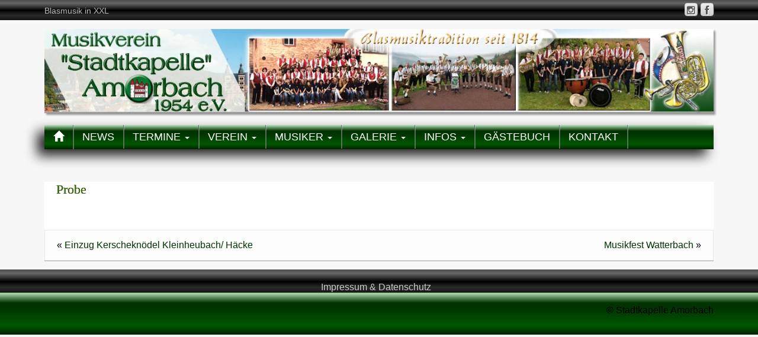

--- FILE ---
content_type: text/html; charset=UTF-8
request_url: https://stadtkapelle-amorbach.de/events/termin/probe/
body_size: 15944
content:
<!DOCTYPE html>
<!--[if lt IE 7]>
<html class="ie ie6 lte9 lte8 lte7" lang="de">
<![endif]-->
<!--[if IE 7]>
<html class="ie ie7 lte9 lte8 lte7" lang="de">
<![endif]-->
<!--[if IE 8]>
<html class="ie ie8 lte9 lte8" lang="de">
<![endif]-->
<!--[if IE 9]>
<html class="ie ie9" lang="de"> 
<![endif]-->
<!--[if gt IE 9]>  <html lang="de"> <![endif]-->
<!--[if !IE]>
<html lang="de">
<![endif]-->
<head>
	<meta charset="UTF-8" />
	<meta name="viewport" content="width=device-width" />
	
	<title>Stadtkapelle Amorbach | Probe</title>
	
	<link rel="profile" href="http://gmpg.org/xfn/11" />
	<link rel="pingback" href="https://stadtkapelle-amorbach.de/xmlrpc.php" />
	
	<!-- IE6-8 support of HTML5 elements -->
	<!--[if lt IE 9]>
		<script src="https://stadtkapelle-amorbach.de/wp-content/themes/ifeaturepro5-xBjNra/inc/js/html5.js" type="text/javascript"></script>
	<![endif]-->
	
	<meta name='robots' content='max-image-preview:large' />
<!-- Speed of this site is optimised by WP Performance Score Booster plugin v2.2.3 - https://dipakgajjar.com/wp-performance-score-booster/ -->
<link rel="alternate" type="application/rss+xml" title="Stadtkapelle Amorbach &raquo; Feed" href="https://stadtkapelle-amorbach.de/feed/" />
<link rel="alternate" type="application/rss+xml" title="Stadtkapelle Amorbach &raquo; Kommentar-Feed" href="https://stadtkapelle-amorbach.de/comments/feed/" />
			<link rel="shortcut icon" href="https://stadtkapelle-amorbach.de/wp-content/uploads/2020/12/staka.png" type="image/x-icon"/>
					<link rel="apple-touch-icon" href="https://stadtkapelle-amorbach.de/wp-content/uploads/2020/12/staka.png"/>
		<script type="text/javascript">
/* <![CDATA[ */
window._wpemojiSettings = {"baseUrl":"https:\/\/s.w.org\/images\/core\/emoji\/15.0.3\/72x72\/","ext":".png","svgUrl":"https:\/\/s.w.org\/images\/core\/emoji\/15.0.3\/svg\/","svgExt":".svg","source":{"concatemoji":"https:\/\/stadtkapelle-amorbach.de\/wp-includes\/js\/wp-emoji-release.min.js"}};
/*! This file is auto-generated */
!function(i,n){var o,s,e;function c(e){try{var t={supportTests:e,timestamp:(new Date).valueOf()};sessionStorage.setItem(o,JSON.stringify(t))}catch(e){}}function p(e,t,n){e.clearRect(0,0,e.canvas.width,e.canvas.height),e.fillText(t,0,0);var t=new Uint32Array(e.getImageData(0,0,e.canvas.width,e.canvas.height).data),r=(e.clearRect(0,0,e.canvas.width,e.canvas.height),e.fillText(n,0,0),new Uint32Array(e.getImageData(0,0,e.canvas.width,e.canvas.height).data));return t.every(function(e,t){return e===r[t]})}function u(e,t,n){switch(t){case"flag":return n(e,"\ud83c\udff3\ufe0f\u200d\u26a7\ufe0f","\ud83c\udff3\ufe0f\u200b\u26a7\ufe0f")?!1:!n(e,"\ud83c\uddfa\ud83c\uddf3","\ud83c\uddfa\u200b\ud83c\uddf3")&&!n(e,"\ud83c\udff4\udb40\udc67\udb40\udc62\udb40\udc65\udb40\udc6e\udb40\udc67\udb40\udc7f","\ud83c\udff4\u200b\udb40\udc67\u200b\udb40\udc62\u200b\udb40\udc65\u200b\udb40\udc6e\u200b\udb40\udc67\u200b\udb40\udc7f");case"emoji":return!n(e,"\ud83d\udc26\u200d\u2b1b","\ud83d\udc26\u200b\u2b1b")}return!1}function f(e,t,n){var r="undefined"!=typeof WorkerGlobalScope&&self instanceof WorkerGlobalScope?new OffscreenCanvas(300,150):i.createElement("canvas"),a=r.getContext("2d",{willReadFrequently:!0}),o=(a.textBaseline="top",a.font="600 32px Arial",{});return e.forEach(function(e){o[e]=t(a,e,n)}),o}function t(e){var t=i.createElement("script");t.src=e,t.defer=!0,i.head.appendChild(t)}"undefined"!=typeof Promise&&(o="wpEmojiSettingsSupports",s=["flag","emoji"],n.supports={everything:!0,everythingExceptFlag:!0},e=new Promise(function(e){i.addEventListener("DOMContentLoaded",e,{once:!0})}),new Promise(function(t){var n=function(){try{var e=JSON.parse(sessionStorage.getItem(o));if("object"==typeof e&&"number"==typeof e.timestamp&&(new Date).valueOf()<e.timestamp+604800&&"object"==typeof e.supportTests)return e.supportTests}catch(e){}return null}();if(!n){if("undefined"!=typeof Worker&&"undefined"!=typeof OffscreenCanvas&&"undefined"!=typeof URL&&URL.createObjectURL&&"undefined"!=typeof Blob)try{var e="postMessage("+f.toString()+"("+[JSON.stringify(s),u.toString(),p.toString()].join(",")+"));",r=new Blob([e],{type:"text/javascript"}),a=new Worker(URL.createObjectURL(r),{name:"wpTestEmojiSupports"});return void(a.onmessage=function(e){c(n=e.data),a.terminate(),t(n)})}catch(e){}c(n=f(s,u,p))}t(n)}).then(function(e){for(var t in e)n.supports[t]=e[t],n.supports.everything=n.supports.everything&&n.supports[t],"flag"!==t&&(n.supports.everythingExceptFlag=n.supports.everythingExceptFlag&&n.supports[t]);n.supports.everythingExceptFlag=n.supports.everythingExceptFlag&&!n.supports.flag,n.DOMReady=!1,n.readyCallback=function(){n.DOMReady=!0}}).then(function(){return e}).then(function(){var e;n.supports.everything||(n.readyCallback(),(e=n.source||{}).concatemoji?t(e.concatemoji):e.wpemoji&&e.twemoji&&(t(e.twemoji),t(e.wpemoji)))}))}((window,document),window._wpemojiSettings);
/* ]]> */
</script>
<style id='wp-emoji-styles-inline-css' type='text/css'>

	img.wp-smiley, img.emoji {
		display: inline !important;
		border: none !important;
		box-shadow: none !important;
		height: 1em !important;
		width: 1em !important;
		margin: 0 0.07em !important;
		vertical-align: -0.1em !important;
		background: none !important;
		padding: 0 !important;
	}
</style>
<link rel='stylesheet' id='wp-block-library-css' href='https://stadtkapelle-amorbach.de/wp-includes/css/dist/block-library/style.min.css' type='text/css' media='all' />
<link rel='stylesheet' id='html5-player-vimeo-style-css' href='https://stadtkapelle-amorbach.de/wp-content/plugins/html5-video-player/build/blocks/view.css' type='text/css' media='all' />
<style id='classic-theme-styles-inline-css' type='text/css'>
/*! This file is auto-generated */
.wp-block-button__link{color:#fff;background-color:#32373c;border-radius:9999px;box-shadow:none;text-decoration:none;padding:calc(.667em + 2px) calc(1.333em + 2px);font-size:1.125em}.wp-block-file__button{background:#32373c;color:#fff;text-decoration:none}
</style>
<style id='global-styles-inline-css' type='text/css'>
:root{--wp--preset--aspect-ratio--square: 1;--wp--preset--aspect-ratio--4-3: 4/3;--wp--preset--aspect-ratio--3-4: 3/4;--wp--preset--aspect-ratio--3-2: 3/2;--wp--preset--aspect-ratio--2-3: 2/3;--wp--preset--aspect-ratio--16-9: 16/9;--wp--preset--aspect-ratio--9-16: 9/16;--wp--preset--color--black: #000000;--wp--preset--color--cyan-bluish-gray: #abb8c3;--wp--preset--color--white: #ffffff;--wp--preset--color--pale-pink: #f78da7;--wp--preset--color--vivid-red: #cf2e2e;--wp--preset--color--luminous-vivid-orange: #ff6900;--wp--preset--color--luminous-vivid-amber: #fcb900;--wp--preset--color--light-green-cyan: #7bdcb5;--wp--preset--color--vivid-green-cyan: #00d084;--wp--preset--color--pale-cyan-blue: #8ed1fc;--wp--preset--color--vivid-cyan-blue: #0693e3;--wp--preset--color--vivid-purple: #9b51e0;--wp--preset--gradient--vivid-cyan-blue-to-vivid-purple: linear-gradient(135deg,rgba(6,147,227,1) 0%,rgb(155,81,224) 100%);--wp--preset--gradient--light-green-cyan-to-vivid-green-cyan: linear-gradient(135deg,rgb(122,220,180) 0%,rgb(0,208,130) 100%);--wp--preset--gradient--luminous-vivid-amber-to-luminous-vivid-orange: linear-gradient(135deg,rgba(252,185,0,1) 0%,rgba(255,105,0,1) 100%);--wp--preset--gradient--luminous-vivid-orange-to-vivid-red: linear-gradient(135deg,rgba(255,105,0,1) 0%,rgb(207,46,46) 100%);--wp--preset--gradient--very-light-gray-to-cyan-bluish-gray: linear-gradient(135deg,rgb(238,238,238) 0%,rgb(169,184,195) 100%);--wp--preset--gradient--cool-to-warm-spectrum: linear-gradient(135deg,rgb(74,234,220) 0%,rgb(151,120,209) 20%,rgb(207,42,186) 40%,rgb(238,44,130) 60%,rgb(251,105,98) 80%,rgb(254,248,76) 100%);--wp--preset--gradient--blush-light-purple: linear-gradient(135deg,rgb(255,206,236) 0%,rgb(152,150,240) 100%);--wp--preset--gradient--blush-bordeaux: linear-gradient(135deg,rgb(254,205,165) 0%,rgb(254,45,45) 50%,rgb(107,0,62) 100%);--wp--preset--gradient--luminous-dusk: linear-gradient(135deg,rgb(255,203,112) 0%,rgb(199,81,192) 50%,rgb(65,88,208) 100%);--wp--preset--gradient--pale-ocean: linear-gradient(135deg,rgb(255,245,203) 0%,rgb(182,227,212) 50%,rgb(51,167,181) 100%);--wp--preset--gradient--electric-grass: linear-gradient(135deg,rgb(202,248,128) 0%,rgb(113,206,126) 100%);--wp--preset--gradient--midnight: linear-gradient(135deg,rgb(2,3,129) 0%,rgb(40,116,252) 100%);--wp--preset--font-size--small: 13px;--wp--preset--font-size--medium: 20px;--wp--preset--font-size--large: 36px;--wp--preset--font-size--x-large: 42px;--wp--preset--spacing--20: 0.44rem;--wp--preset--spacing--30: 0.67rem;--wp--preset--spacing--40: 1rem;--wp--preset--spacing--50: 1.5rem;--wp--preset--spacing--60: 2.25rem;--wp--preset--spacing--70: 3.38rem;--wp--preset--spacing--80: 5.06rem;--wp--preset--shadow--natural: 6px 6px 9px rgba(0, 0, 0, 0.2);--wp--preset--shadow--deep: 12px 12px 50px rgba(0, 0, 0, 0.4);--wp--preset--shadow--sharp: 6px 6px 0px rgba(0, 0, 0, 0.2);--wp--preset--shadow--outlined: 6px 6px 0px -3px rgba(255, 255, 255, 1), 6px 6px rgba(0, 0, 0, 1);--wp--preset--shadow--crisp: 6px 6px 0px rgba(0, 0, 0, 1);}:where(.is-layout-flex){gap: 0.5em;}:where(.is-layout-grid){gap: 0.5em;}body .is-layout-flex{display: flex;}.is-layout-flex{flex-wrap: wrap;align-items: center;}.is-layout-flex > :is(*, div){margin: 0;}body .is-layout-grid{display: grid;}.is-layout-grid > :is(*, div){margin: 0;}:where(.wp-block-columns.is-layout-flex){gap: 2em;}:where(.wp-block-columns.is-layout-grid){gap: 2em;}:where(.wp-block-post-template.is-layout-flex){gap: 1.25em;}:where(.wp-block-post-template.is-layout-grid){gap: 1.25em;}.has-black-color{color: var(--wp--preset--color--black) !important;}.has-cyan-bluish-gray-color{color: var(--wp--preset--color--cyan-bluish-gray) !important;}.has-white-color{color: var(--wp--preset--color--white) !important;}.has-pale-pink-color{color: var(--wp--preset--color--pale-pink) !important;}.has-vivid-red-color{color: var(--wp--preset--color--vivid-red) !important;}.has-luminous-vivid-orange-color{color: var(--wp--preset--color--luminous-vivid-orange) !important;}.has-luminous-vivid-amber-color{color: var(--wp--preset--color--luminous-vivid-amber) !important;}.has-light-green-cyan-color{color: var(--wp--preset--color--light-green-cyan) !important;}.has-vivid-green-cyan-color{color: var(--wp--preset--color--vivid-green-cyan) !important;}.has-pale-cyan-blue-color{color: var(--wp--preset--color--pale-cyan-blue) !important;}.has-vivid-cyan-blue-color{color: var(--wp--preset--color--vivid-cyan-blue) !important;}.has-vivid-purple-color{color: var(--wp--preset--color--vivid-purple) !important;}.has-black-background-color{background-color: var(--wp--preset--color--black) !important;}.has-cyan-bluish-gray-background-color{background-color: var(--wp--preset--color--cyan-bluish-gray) !important;}.has-white-background-color{background-color: var(--wp--preset--color--white) !important;}.has-pale-pink-background-color{background-color: var(--wp--preset--color--pale-pink) !important;}.has-vivid-red-background-color{background-color: var(--wp--preset--color--vivid-red) !important;}.has-luminous-vivid-orange-background-color{background-color: var(--wp--preset--color--luminous-vivid-orange) !important;}.has-luminous-vivid-amber-background-color{background-color: var(--wp--preset--color--luminous-vivid-amber) !important;}.has-light-green-cyan-background-color{background-color: var(--wp--preset--color--light-green-cyan) !important;}.has-vivid-green-cyan-background-color{background-color: var(--wp--preset--color--vivid-green-cyan) !important;}.has-pale-cyan-blue-background-color{background-color: var(--wp--preset--color--pale-cyan-blue) !important;}.has-vivid-cyan-blue-background-color{background-color: var(--wp--preset--color--vivid-cyan-blue) !important;}.has-vivid-purple-background-color{background-color: var(--wp--preset--color--vivid-purple) !important;}.has-black-border-color{border-color: var(--wp--preset--color--black) !important;}.has-cyan-bluish-gray-border-color{border-color: var(--wp--preset--color--cyan-bluish-gray) !important;}.has-white-border-color{border-color: var(--wp--preset--color--white) !important;}.has-pale-pink-border-color{border-color: var(--wp--preset--color--pale-pink) !important;}.has-vivid-red-border-color{border-color: var(--wp--preset--color--vivid-red) !important;}.has-luminous-vivid-orange-border-color{border-color: var(--wp--preset--color--luminous-vivid-orange) !important;}.has-luminous-vivid-amber-border-color{border-color: var(--wp--preset--color--luminous-vivid-amber) !important;}.has-light-green-cyan-border-color{border-color: var(--wp--preset--color--light-green-cyan) !important;}.has-vivid-green-cyan-border-color{border-color: var(--wp--preset--color--vivid-green-cyan) !important;}.has-pale-cyan-blue-border-color{border-color: var(--wp--preset--color--pale-cyan-blue) !important;}.has-vivid-cyan-blue-border-color{border-color: var(--wp--preset--color--vivid-cyan-blue) !important;}.has-vivid-purple-border-color{border-color: var(--wp--preset--color--vivid-purple) !important;}.has-vivid-cyan-blue-to-vivid-purple-gradient-background{background: var(--wp--preset--gradient--vivid-cyan-blue-to-vivid-purple) !important;}.has-light-green-cyan-to-vivid-green-cyan-gradient-background{background: var(--wp--preset--gradient--light-green-cyan-to-vivid-green-cyan) !important;}.has-luminous-vivid-amber-to-luminous-vivid-orange-gradient-background{background: var(--wp--preset--gradient--luminous-vivid-amber-to-luminous-vivid-orange) !important;}.has-luminous-vivid-orange-to-vivid-red-gradient-background{background: var(--wp--preset--gradient--luminous-vivid-orange-to-vivid-red) !important;}.has-very-light-gray-to-cyan-bluish-gray-gradient-background{background: var(--wp--preset--gradient--very-light-gray-to-cyan-bluish-gray) !important;}.has-cool-to-warm-spectrum-gradient-background{background: var(--wp--preset--gradient--cool-to-warm-spectrum) !important;}.has-blush-light-purple-gradient-background{background: var(--wp--preset--gradient--blush-light-purple) !important;}.has-blush-bordeaux-gradient-background{background: var(--wp--preset--gradient--blush-bordeaux) !important;}.has-luminous-dusk-gradient-background{background: var(--wp--preset--gradient--luminous-dusk) !important;}.has-pale-ocean-gradient-background{background: var(--wp--preset--gradient--pale-ocean) !important;}.has-electric-grass-gradient-background{background: var(--wp--preset--gradient--electric-grass) !important;}.has-midnight-gradient-background{background: var(--wp--preset--gradient--midnight) !important;}.has-small-font-size{font-size: var(--wp--preset--font-size--small) !important;}.has-medium-font-size{font-size: var(--wp--preset--font-size--medium) !important;}.has-large-font-size{font-size: var(--wp--preset--font-size--large) !important;}.has-x-large-font-size{font-size: var(--wp--preset--font-size--x-large) !important;}
:where(.wp-block-post-template.is-layout-flex){gap: 1.25em;}:where(.wp-block-post-template.is-layout-grid){gap: 1.25em;}
:where(.wp-block-columns.is-layout-flex){gap: 2em;}:where(.wp-block-columns.is-layout-grid){gap: 2em;}
:root :where(.wp-block-pullquote){font-size: 1.5em;line-height: 1.6;}
</style>
<link rel='stylesheet' id='contact-form-7-css' href='https://stadtkapelle-amorbach.de/wp-content/plugins/contact-form-7/includes/css/styles.css' type='text/css' media='all' />
<link rel='stylesheet' id='wppa_style-css' href='https://stadtkapelle-amorbach.de/wp-content/plugins/wp-photo-album-plus/wppa-style.css' type='text/css' media='all' />
<style id='wppa_style-inline-css' type='text/css'>

.wppa-box {	border-style: solid; border-width:1px;border-radius:6px; -moz-border-radius:6px;margin-bottom:8px;background-color:#eeeeee;border-color:#cccccc; }
.wppa-mini-box { border-style: solid; border-width:1px;border-radius:2px;border-color:#cccccc; }
.wppa-cover-box {  }
.wppa-cover-text-frame {  }
.wppa-box-text {  }
.wppa-box-text, .wppa-box-text-nocolor { font-family:Arial;font-size:17px;font-weight:normal; }
.wppa-thumb-text { font-weight:normal; }
.wppa-nav-text { font-family:Arial;font-size:18px;font-weight:normal; }
.wppa-img { background-color:#eeeeee; }
.wppa-title { font-family:Arial;font-size:20px;color:#205111;font-weight:500; }
.wppa-fulldesc { font-size:20px;font-weight:normal; }
.wppa-fulltitle { font-weight:normal; }
</style>
<link rel='stylesheet' id='shortcode_style-css' href='https://stadtkapelle-amorbach.de/wp-content/themes/ifeaturepro5-xBjNra/elements/shortcodes/lib/css/shortcodes.css' type='text/css' media='all' />
<link rel='stylesheet' id='elements_style-css' href='https://stadtkapelle-amorbach.de/wp-content/themes/ifeaturepro5-xBjNra/elements/lib/css/elements.css' type='text/css' media='all' />
<link rel='stylesheet' id='jcarousel-skin-css' href='https://stadtkapelle-amorbach.de/wp-content/themes/ifeaturepro5-xBjNra/elements/lib/css/jcarousel/skin.css' type='text/css' media='all' />
<link rel='stylesheet' id='bootstrap-style-css' href='https://stadtkapelle-amorbach.de/wp-content/themes/ifeaturepro5-xBjNra/cyberchimps/lib/bootstrap/css/bootstrap.min.css' type='text/css' media='all' />
<link rel='stylesheet' id='bootstrap-responsive-style-css' href='https://stadtkapelle-amorbach.de/wp-content/themes/ifeaturepro5-xBjNra/cyberchimps/lib/bootstrap/css/bootstrap-responsive.min.css' type='text/css' media='all' />
<link rel='stylesheet' id='cyberchimps_responsive-css' href='https://stadtkapelle-amorbach.de/wp-content/themes/ifeaturepro5-xBjNra/cyberchimps/lib/bootstrap/css/cyberchimps-responsive.min.css' type='text/css' media='all' />
<link rel='stylesheet' id='core-style-css' href='https://stadtkapelle-amorbach.de/wp-content/themes/ifeaturepro5-xBjNra/cyberchimps/lib/css/core.css' type='text/css' media='all' />
<link rel='stylesheet' id='chld_thm_cfg_parent-css' href='https://stadtkapelle-amorbach.de/wp-content/themes/ifeaturepro5-xBjNra/style.css' type='text/css' media='all' />
<link rel='stylesheet' id='style-css' href='https://stadtkapelle-amorbach.de/wp-content/themes/ifeaturepro5-xBjNra-child/style.css' type='text/css' media='all' />
<link rel='stylesheet' id='skin-style-css' href='https://stadtkapelle-amorbach.de/wp-content/themes/ifeaturepro5-xBjNra/inc/css/skins/green.css' type='text/css' media='all' />
<script type="text/javascript" src="https://stadtkapelle-amorbach.de/wp-includes/js/dist/hooks.min.js" id="wp-hooks-js"></script>
<script type="text/javascript" src="https://stadtkapelle-amorbach.de/wp-includes/js/dist/i18n.min.js" id="wp-i18n-js"></script>
<script type="text/javascript" id="wp-i18n-js-after">
/* <![CDATA[ */
wp.i18n.setLocaleData( { 'text direction\u0004ltr': [ 'ltr' ] } );
/* ]]> */
</script>
<script type="text/javascript" src="https://stadtkapelle-amorbach.de/wp-content/plugins/wp-photo-album-plus/js/wppa-decls.js" id="wppa-decls-js"></script>
<script type="text/javascript" id="wppa-decls-js-after">
/* <![CDATA[ */
const { __ } = wp.i18n;

wppaSiteUrl = "https://stadtkapelle-amorbach.de",
wppaThumbPageSize = 0,
wppaResizeEndDelay = 200,
wppaScrollEndDelay = 200,
_wppaTextDelay = 800,
wppaEasingSlide = "swing",
wppaEasingLightbox = "swing",
wppaEasingPopup = "swing",
wppaUploadButtonText = "Durchsuchen...",
wppaOvlBigBrowse = false,
wppaOvlSmallBrowse = true,
wppaImageMagickDefaultAspect = "NaN",
wppaImageDirectory = "/wp-content/uploads/wppa/icons/",
wppaWppaUrl = "https://stadtkapelle-amorbach.de/wp-content/plugins/wp-photo-album-plus",
wppaIncludeUrl = "https://stadtkapelle-amorbach.de/wp-includes",
wppaAjaxMethod = "rest",
wppaAjaxUrl = "https://stadtkapelle-amorbach.de/wp-json/wp-photo-album-plus/endPoint",
wppaAdminAjaxUrl = "https://stadtkapelle-amorbach.de/wp-admin/admin-ajax.php",
wppaUploadUrl = "https://stadtkapelle-amorbach.de/wp-content/uploads/wppa",
wppaIsIe = false,
wppaIsSafari = false,
wppaSlideshowNavigationType = "icons",
wppaSlideshowDefaultTimeout = 2.5,
wppaAudioHeight = 32,
wppaFilmThumbTitle = "Doppelklicke zum Starten/Stoppen der Diashow",
wppaClickToView = "Klick zum Anzeigen",
wppaLang = "",
wppaVoteForMe = "Vote for me!",
wppaVotedForMe = "Voted for me",
wppaGlobalFsIconSize = "32",
wppaFsFillcolor = "#999999",
wppaFsBgcolor = "transparent",
wppaFsPolicy = "lightbox",
wppaNiceScroll = false,
wppaNiceScrollOpts = {cursorwidth:8,
cursoropacitymin:0.4,
cursorcolor:'#777777',
cursorborder:'none',
cursorborderradius:6,
autohidemode:'leave',
nativeparentscrolling:false,
preservenativescrolling:false,
bouncescroll:false,
smoothscroll:true,
cursorborder:'2px solid transparent',},
wppaVersion = "9.1.06.009",
wppaBackgroundColorImage = "#eeeeee",
wppaPopupLinkType = "photo",
wppaAnimationType = "fadeover",
wppaAnimationSpeed = 800,
wppaThumbnailAreaDelta = 14,
wppaTextFrameDelta = 181,
wppaBoxDelta = 14,
wppaFilmShowGlue = true,
wppaMiniTreshold = 500,
wppaRatingOnce = false,
wppaHideWhenEmpty = false,
wppaBGcolorNumbar = "#cccccc",
wppaBcolorNumbar = "#cccccc",
wppaBGcolorNumbarActive = "#333333",
wppaBcolorNumbarActive = "#333333",
wppaFontFamilyNumbar = "",
wppaFontSizeNumbar = "px",
wppaFontColorNumbar = "#777777",
wppaFontWeightNumbar = "normal",
wppaFontFamilyNumbarActive = "",
wppaFontSizeNumbarActive = "px",
wppaFontColorNumbarActive = "#777777",
wppaFontWeightNumbarActive = "bold",
wppaNumbarMax = "10",
wppaNextOnCallback = false,
wppaStarOpacity = 0.2,
wppaEmailRequired = "required",
wppaSlideBorderWidth = 0,
wppaAllowAjax = true,
wppaThumbTargetBlank = false,
wppaRatingMax = 5,
wppaRatingDisplayType = "graphic",
wppaRatingPrec = 2,
wppaStretch = false,
wppaMinThumbSpace = 4,
wppaThumbSpaceAuto = true,
wppaMagnifierCursor = "magnifier-medium.png",
wppaAutoOpenComments = true,
wppaUpdateAddressLine = true,
wppaSlideSwipe = true,
wppaMaxCoverWidth = 1024,
wppaSlideToFullpopup = false,
wppaComAltSize = 75,
wppaBumpViewCount = true,
wppaBumpClickCount = false,
wppaShareHideWhenRunning = false,
wppaFotomoto = false,
wppaFotomotoHideWhenRunning = false,
wppaCommentRequiredAfterVote = false,
wppaFotomotoMinWidth = 400,
wppaOvlHires = true,
wppaSlideVideoStart = false,
wppaSlideAudioStart = false,
wppaOvlRadius = 12,
wppaOvlBorderWidth = 8,
wppaThemeStyles = "",
wppaStickyHeaderHeight = 0,
wppaRenderModal = false,
wppaModalQuitImg = "url(/wp-content/uploads/wppa/icons/smallcross-white.gif )",
wppaBoxRadius = "6",
wppaModalBgColor = "#ffffff",
wppaUploadEdit = "-none-",
wppaSvgFillcolor = "#666666",
wppaSvgBgcolor = "#dddddd",
wppaOvlSvgFillcolor = "#999999",
wppaOvlSvgBgcolor = "#ffffff",
wppaSvgCornerStyle = "light",
wppaHideRightClick = false,
wppaGeoZoom = 10,
wppaLazyLoad = false,
wppaAreaMaxFrac = 0,
wppaAreaMaxFracSlide = 0,
wppaAreaMaxFracAudio = 0,
wppaIconSizeNormal = "default",
wppaIconSizeSlide = "default",
wppaResponseSpeed = 0,
wppaExtendedResizeCount = 0,
wppaExtendedResizeDelay = 1000,
wppaCoverSpacing = 8,
wppaFilmonlyContinuous = false,
wppaNoAnimateOnMobile = false,
wppaAjaxScroll = true,
wppaThumbSize = 100,
wppaTfMargin = 4,
wppaRequestInfoDialogText = "Bitte hier deine Frage eingeben",
wppaThumbAspect = 0.75,
wppaStartStopNew = false,
wppaSlideVideoPauseStop = false,
wppaThumbNolink = false;
wppaOvlTxtHeight = "252",
wppaOvlOpacity = 0.8,
wppaOvlOnclickType = "none",
wppaOvlTheme = "white",
wppaOvlAnimSpeed = 300,
wppaOvlSlideSpeedDefault = 5000,
wppaVer4WindowWidth = 800,
wppaVer4WindowHeight = 600,
wppaOvlShowCounter = true,
wppaOvlFontFamily = "",
wppaOvlFontSize = "10",
wppaOvlFontColor = "",
wppaOvlFontWeight = "bold",
wppaOvlLineHeight = "10",
wppaOvlVideoStart = true,
wppaOvlAudioStart = true,
wppaOvlSlideStartDefault = true,
wppaOvlShowStartStop = true,
wppaIsMobile = false,
wppaIsIpad = false,
wppaOvlIconSize = "32px",
wppaOvlBrowseOnClick = false,
wppaOvlGlobal = false,
wppaPhotoDirectory = "https://stadtkapelle-amorbach.de/wp-content/uploads/wppa/",
wppaThumbDirectory = "https://stadtkapelle-amorbach.de/wp-content/uploads/wppa/thumbs/",
wppaTempDirectory = "https://stadtkapelle-amorbach.de/wp-content/uploads/wppa/temp/",
wppaFontDirectory = "https://stadtkapelle-amorbach.de/wp-content/uploads/wppa/fonts/",
wppaOutputType = "-none-",
wppaOvlNavIconSize = 32,
wppaOvlVideoPauseStop = false;var
wppaShortcodeTemplate = "&lt;div style=&quot;font-size:0;line-height:0&quot;&gt;\n &lt;a\n ontouchstart=&quot;wppaStartTime();&quot;\n ontouchend=&quot;wppaTapLink(\'1300\',\'https://stadtkapelle-amorbach.de/foto-des-tages/?wppa-occur=1&amp;lang=en&amp;wppa-photo=b3e663eac20f6339\');&quot;\n onclick=&quot;_bumpClickCount( \'1300\' );window.open(\'https://stadtkapelle-amorbach.de/foto-des-tages/?wppa-occur=1&amp;lang=en&amp;wppa-photo=b3e663eac20f6339\', \'_self\' )&quot;\n title=&quot;SKE_0151.jpg&quot;\n class=&quot;thumb-img&quot;\n id=&quot;a-1300-0&quot;\n style=&quot;cursor:pointer&quot;\n &gt;&lt;img id=&quot;ph-1300-0&quot; title=&quot;SKE_0151.jpg&quot; style=&quot;width:100%;margin:0;&quot; src=&quot;https://stadtkapelle-amorbach.de/wp-content/uploads/wppa/1300.jpg?ver=182&quot; alt=&quot;SKE_0151.jpg&quot;/&gt;&lt;/a&gt;&lt;/div&gt;";
wppaShortcodeTemplateId = "1300.jpg";
/* ]]> */
</script>
<script type="text/javascript" src="https://stadtkapelle-amorbach.de/wp-content/plugins/jquery-updater/js/jquery-3.7.1.min.js" id="jquery-core-js"></script>
<script type="text/javascript" src="https://stadtkapelle-amorbach.de/wp-content/plugins/jquery-updater/js/jquery-migrate-3.5.2.min.js" id="jquery-migrate-js"></script>
<script type="text/javascript" src="https://stadtkapelle-amorbach.de/wp-includes/js/jquery/jquery.form.min.js" id="jquery-form-js"></script>
<script type="text/javascript" src="https://stadtkapelle-amorbach.de/wp-includes/js/imagesloaded.min.js" id="imagesloaded-js"></script>
<script type="text/javascript" src="https://stadtkapelle-amorbach.de/wp-includes/js/masonry.min.js" id="masonry-js"></script>
<script type="text/javascript" src="https://stadtkapelle-amorbach.de/wp-includes/js/jquery/jquery.masonry.min.js" id="jquery-masonry-js"></script>
<script type="text/javascript" src="https://stadtkapelle-amorbach.de/wp-includes/js/jquery/ui/core.min.js" id="jquery-ui-core-js"></script>
<script type="text/javascript" src="https://stadtkapelle-amorbach.de/wp-includes/js/jquery/ui/mouse.min.js" id="jquery-ui-mouse-js"></script>
<script type="text/javascript" src="https://stadtkapelle-amorbach.de/wp-includes/js/jquery/ui/resizable.min.js" id="jquery-ui-resizable-js"></script>
<script type="text/javascript" src="https://stadtkapelle-amorbach.de/wp-includes/js/jquery/ui/draggable.min.js" id="jquery-ui-draggable-js"></script>
<script type="text/javascript" src="https://stadtkapelle-amorbach.de/wp-includes/js/jquery/ui/controlgroup.min.js" id="jquery-ui-controlgroup-js"></script>
<script type="text/javascript" src="https://stadtkapelle-amorbach.de/wp-includes/js/jquery/ui/checkboxradio.min.js" id="jquery-ui-checkboxradio-js"></script>
<script type="text/javascript" src="https://stadtkapelle-amorbach.de/wp-includes/js/jquery/ui/button.min.js" id="jquery-ui-button-js"></script>
<script type="text/javascript" src="https://stadtkapelle-amorbach.de/wp-includes/js/jquery/ui/dialog.min.js" id="jquery-ui-dialog-js"></script>
<script type="text/javascript" id="wppa-all-js-extra">
/* <![CDATA[ */
var wppaObj = {"restUrl":"https:\/\/stadtkapelle-amorbach.de\/wp-json\/","restNonce":"8b0f8926cb"};
/* ]]> */
</script>
<script type="text/javascript" src="https://stadtkapelle-amorbach.de/wp-content/plugins/wp-photo-album-plus/js/wppa-all.js" id="wppa-all-js"></script>
<script type="text/javascript" src="https://stadtkapelle-amorbach.de/wp-content/plugins/wp-photo-album-plus/vendor/jquery-easing/jquery.easing.min.js" id="nicescrollr-easing-min-js-js"></script>
<script type="text/javascript" src="https://stadtkapelle-amorbach.de/wp-content/themes/ifeaturepro5-xBjNra/cyberchimps/lib/js/gallery-lightbox.min.js" id="gallery-lightbox-js"></script>
<script type="text/javascript" src="https://stadtkapelle-amorbach.de/wp-content/themes/ifeaturepro5-xBjNra/cyberchimps/lib/js/jquery.slimbox.min.js" id="slimbox-js"></script>
<script type="text/javascript" src="https://stadtkapelle-amorbach.de/wp-content/themes/ifeaturepro5-xBjNra/cyberchimps/lib/js/jquery.jcarousel.min.js" id="jcarousel-js"></script>
<script type="text/javascript" src="https://stadtkapelle-amorbach.de/wp-content/themes/ifeaturepro5-xBjNra/cyberchimps/lib/js/jquery.mobile.custom.min.js" id="jquery-mobile-touch-js"></script>
<script type="text/javascript" src="https://stadtkapelle-amorbach.de/wp-content/themes/ifeaturepro5-xBjNra/cyberchimps/lib/js/swipe-call.min.js" id="slider-call-js"></script>
<script type="text/javascript" src="https://stadtkapelle-amorbach.de/wp-content/themes/ifeaturepro5-xBjNra/cyberchimps/lib/js/core.min.js" id="core-js-js"></script>
<script type="text/javascript" src="https://stadtkapelle-amorbach.de/wp-content/themes/ifeaturepro5-xBjNra/cyberchimps/lib/js/video.min.js" id="video-js"></script>
<link rel="https://api.w.org/" href="https://stadtkapelle-amorbach.de/wp-json/" /><link rel="EditURI" type="application/rsd+xml" title="RSD" href="https://stadtkapelle-amorbach.de/xmlrpc.php?rsd" />
<meta name="generator" content="WordPress 6.6.4" />
<link rel="canonical" href="https://stadtkapelle-amorbach.de/events/termin/probe/" />
<link rel='shortlink' href='https://stadtkapelle-amorbach.de/?p=2799' />
<link rel="alternate" title="oEmbed (JSON)" type="application/json+oembed" href="https://stadtkapelle-amorbach.de/wp-json/oembed/1.0/embed?url=https%3A%2F%2Fstadtkapelle-amorbach.de%2Fevents%2Ftermin%2Fprobe%2F" />
<link rel="alternate" title="oEmbed (XML)" type="text/xml+oembed" href="https://stadtkapelle-amorbach.de/wp-json/oembed/1.0/embed?url=https%3A%2F%2Fstadtkapelle-amorbach.de%2Fevents%2Ftermin%2Fprobe%2F&#038;format=xml" />
 <style> #h5vpQuickPlayer { width: 100%; max-width: 100%; margin: 0 auto; } </style> <style type="text/css">.ie8 .container {max-width: 3840px;width:auto;}</style><style type="text/css">
.news {color:#003300;font-weight:bold;}.wolkmannspatzen a {color:#f9542f;font-weight:bold;}.altphoto img {float:left;margin: o 10% 0 10%;max-height:56px;border:0.1em solid black;}
#sidebar h3.widget-title, h3.gruen, h2.box-widget-title { color: #FFF; font-weight: 100;}
article.attachment {background: -moz-radial-gradient(50% 50%, #607b54, #fff); background: -webkit-radial-gradient(50% 50%, #607b54, #fff); background: -o-radial-gradient(50% 50%, #607b54, #fff); background: -ms-radial-gradient(50% 50%, #607b54, #fff); background: radial-gradient(50% 50%, #607b54, #fff); }article.post, article.page, article.attachment, .box { -webkit-box-shadow: inset 3px 3px 18px 0px #adadad,0.39);-moz-box-shadow: inset 5px 5px 18px 0px #adadad);
box-shadow: inset 5px 5px 18px 0px #adadad;}
img { -webkit-box-shadow: 3px 3px 3px #999999);-moz-box-shadow: 3px 3px 3px #999999);
box-shadow: 3px 3px 3px #999999;}h1,h2,h3 { text-shadow: 0.01em 0.02em 0 #003300;}.boxm {width:99%; padding:0.2em; border: 0.1em solid #003300;text-align:center;}.boxl,.boxr  {width:33%;float:left; padding:0.2em; border: 0.1em solid #003300;}.boxr  {float:right;}.noborder  {border:0;}
#after_footer,.main-navigation .navbar-inner,#sidebar h3.widget-title, h3.gruen, h2.box-widget-title {background: #003300;background: -moz-linear-gradient(top, #52b152 0%, #83c783 1%, #b4ddb4 1%, #003300 24%, #003300 36%, #005700 78%, #002400 100%);background: -webkit-gradient(linear, left top, left bottom, color-stop(0%,#52b152), color-stop(1%,#83c783), color-stop(1%,#b4ddb4), color-stop(24%,#003300), color-stop(36%,#003300), color-stop(78%,#005700), color-stop(100%,#002400));
background: -webkit-linear-gradient(top, #52b152 0%,#83c783 1%,#b4ddb4 1%,#003300 24%,#003300 36%,#005700 78%,#002400 100%);background: -o-linear-gradient(top, #52b152 0%,#83c783 1%,#b4ddb4 1%,#003300 24%,#003300 36%,#005700 78%,#002400 100%);background: -ms-linear-gradient(top, #52b152 0%,#83c783 1%,#b4ddb4 1%,#003300 24%,#003300 36%,#005700 78%,#002400 100%);background: linear-gradient(to bottom, #52b152 0%,#83c783 1%,#b4ddb4 1%,#003300 24%,#003300 36%,#005700 78%,#002400 100%);filter: progid:DXImageTransform.Microsoft.gradient( startColorstr=&#039;#52b152&#039;, endColorstr=&#039;#002400&#039;,GradientType=0 ); }
#top_header, #footer_menu {background: #4c4c4c; background: -moz-linear-gradient(top, #4c4c4c 0%, #595959 8%, #666666 16%, #474747 28%, #2c2c2c 37%, #000000 51%, #111111 60%, #2b2b2b 76%, #1c1c1c 91%, #131313 100%); background: -webkit-linear-gradient(top, #4c4c4c 0%,#595959 8%,#666666 16%,#474747 28%,#2c2c2c 37%,#000000 51%,#111111 60%,#2b2b2b 76%,#1c1c1c 91%,#131313 100%);background: linear-gradient(to bottom, #4c4c4c 0%,#595959 8%,#666666 16%,#474747 28%,#2c2c2c 37%,#000000 51%,#111111 60%,#2b2b2b 76%,#1c1c1c 91%,#131313 100%);filter: progid:DXImageTransform.Microsoft.gradient( startColorstr=&#039;#4c4c4c&#039;, endColorstr=&#039;#131313&#039;,GradientType=0 );}
.main-navigation  {background: #030303;  -webkit-box-shadow: -12px 11px 20px 0px rgba(15,12,15,0.9);-moz-box-shadow: -12px 11px 20px 0px rgba(15,12,15,0.9);box-shadow: -12px 11px 20px 0px rgba(15,12,15,0.9);}
.main-navigation .nav > li > a:hover {background: rgba(15,12,15,0.9);}body.custom-background {background: -moz-radial-gradient(50% 50%, #adadad, #fff); background: -webkit-radial-gradient(50% 50%, #adadad, #fff); background: -o-radial-gradient(50% 50%, #adadad, #fff); background: -ms-radial-gradient(50% 50%, #003300, #fff); background: radial-gradient(50% 50%, #adadad, #fff); }#sidebar .widget-container ul li, #sidebar .widget ul li { padding: 10px 10px;}
.page-id-1839 header, 
.page-id-1839 #top_header,
.page-id-1839 #main_navigation,
.page-id-1839 #footer_widgets_wrapper,
.page-id-1839 #after_footer {display: none;}
.page-id-1839 .container,.article {width:100%;padding: 0px;}
.page-id-1839 .container-fluid { padding-right: 0px; padding-left: 0px; font-size:14pt;}
.page-id-1839 .entry-summary { padding: 5px;}
</style>

		<style type="text/css" media="all">
						body {
			 font-size : 16px;
			 font-family : Verdana, Geneva, sans-serif;
			 font-weight : normal;
			 color : #000000;
						}

												a			{
				color:
			#003300			;
			}
						a:hover			{
				color:
			#e5b712			;
			}
												.container {
			 max-width : 3840px;
						}

			
						h1, h2, h3, h4, h5, h6 {
			font-family : Array;
						}

			
		</style>
		</head>

<body class="event-template-default single single-event postid-2799 cc-responsive">
	
<!-- ******************* Top Header ******************** -->
		<div class="container-full-width" id="top_header">
    	<div class="container">
    		<div class="container-fluid">
	      	<div class="row-fluid">
		      	<div class="span6">
		        	<div class="top-head-description">
		        		Blasmusik in XXL		          </div>
		        </div>
		        <div class="top-head-social span6">
		        		<div id="social">
		<div class="default-icons">
			<a href="https://www.facebook.com/Musikverein.Stadtkapelle.Amorbach" target="_blank" title="Stadtkapelle Amorbach Facebook" class="symbol facebook"></a><a href="https://instagram.com/stadtkapelle_amorbach" target="_blank" title="Stadtkapelle Amorbach Instagram" class="symbol instagram"></a>		</div>
	</div>

		        </div>
	        </div>
      	</div>
      </div>
    </div>

<!-- ********************** Header ******************** -->

<div id="header_section" class="container-full-width">
	
	<div class="container">
		
				
			<div class="container-fluid">	
				
					<header id="cc-header" class="row-fluid">
		<div id="banner">
							<a href="https://www.stadtkapelle-amorbach.de/"><img src="https://stadtkapelle-amorbach.de/wp-content/uploads/2017/08/Wordpress-V1_bearbeitet-5-heinz-3a1.jpg" alt="logo"></a>
								</div>
	</header>
			
			</div><!-- container fluid -->
	
	</div><!-- container -->

</div><!-- container full width -->
	

<!-- ******************** Menu *********************** -->

<div class="container-full-width" id="main_navigation">
	<div class="container">
		<div class="container-fluid">
			<nav id="navigation" role="navigation">
		      <div class="main-navigation navbar navbar-inverse">
		        <div class="navbar-inner">
		        	<div class="container">
		          			  					<div class="nav-collapse collapse">
		            		          		<div class="menu-oben-container"><ul id="menu-oben" class="nav"><li id="menu-item-ifeature-home"><a href="https://stadtkapelle-amorbach.de"><span class="glyphicon glyphicon-home"></span></a></li><li id="menu-item-89" class="menu-item menu-item-type-taxonomy menu-item-object-category menu-item-89"><a href="https://stadtkapelle-amorbach.de/category/aktuell/">NEWS</a></li>
<li id="menu-item-297" class="menu-item menu-item-type-custom menu-item-object-custom menu-item-has-children dropdown menu-item-297" data-dropdown="dropdown"><a href="http://stadtkapelle-amorbach.de/termine" class="dropdown-toggle">TERMINE <b class="caret"></b> </a>
<ul class="dropdown-menu">
	<li id="menu-item-1047" class="menu-item menu-item-type-post_type menu-item-object-page menu-item-1047"><a href="https://stadtkapelle-amorbach.de/termin-uebersicht9/">Termin Übersicht</a></li>
	<li id="menu-item-2324" class="menu-item menu-item-type-custom menu-item-object-custom menu-item-2324"><a href="https://stadtkapelle-amorbach.de/termine-archiv/">Termin Archiv</a></li>
</ul>
</li>
<li id="menu-item-1275" class="menu-item menu-item-type-custom menu-item-object-custom menu-item-has-children dropdown menu-item-1275" data-dropdown="dropdown"><a href="http://stadtkapelle-amorbach.de/musikverein/" class="dropdown-toggle">VEREIN <b class="caret"></b> </a>
<ul class="dropdown-menu">
	<li id="menu-item-1195" class="menu-item menu-item-type-post_type menu-item-object-page menu-item-1195"><a href="https://stadtkapelle-amorbach.de/chronik/">CHRONIK</a></li>
	<li id="menu-item-1200" class="menu-item menu-item-type-post_type menu-item-object-page menu-item-has-children grandchild menu-item-1200"><a href="https://stadtkapelle-amorbach.de/vorstandschaft/">VORSTANDSCHAFT</a>
	<ul>
		<li id="menu-item-914" class="menu-item menu-item-type-post_type menu-item-object-page menu-item-914"><a href="https://stadtkapelle-amorbach.de/jugendvorstandschaft/">JUGENDVORSTANDSCHAFT</a></li>
	</ul>
</li>
	<li id="menu-item-688" class="menu-item menu-item-type-post_type menu-item-object-page menu-item-688"><a href="https://stadtkapelle-amorbach.de/ausbildung/">AUSBILDUNG</a></li>
</ul>
</li>
<li id="menu-item-1351" class="menu-item menu-item-type-custom menu-item-object-custom menu-item-has-children dropdown menu-item-1351" data-dropdown="dropdown"><a href="http://stadtkapelle-amorbach.de/stadtkapelle/" class="dropdown-toggle">MUSIKER <b class="caret"></b> </a>
<ul class="dropdown-menu">
	<li id="menu-item-1207" class="menu-item menu-item-type-post_type menu-item-object-page menu-item-1207"><a href="https://stadtkapelle-amorbach.de/stadtkapelle/">STADTKAPELLE</a></li>
	<li id="menu-item-683" class="menu-item menu-item-type-post_type menu-item-object-page menu-item-683"><a href="https://stadtkapelle-amorbach.de/wolkmannspatzen/">WOLKMANNSPATZEN</a></li>
	<li id="menu-item-307" class="menu-item menu-item-type-post_type menu-item-object-page menu-item-307"><a href="https://stadtkapelle-amorbach.de/jugendkapelle/">JUGENDKAPELLE</a></li>
	<li id="menu-item-372" class="menu-item menu-item-type-post_type menu-item-object-page menu-item-372"><a href="https://stadtkapelle-amorbach.de/kinderkapelle/">KINDERKAPELLE</a></li>
</ul>
</li>
<li id="menu-item-648" class="menu-item menu-item-type-custom menu-item-object-custom menu-item-has-children dropdown menu-item-648" data-dropdown="dropdown"><a href="https://stadtkapelle-amorbach.de/galerie/?wppa-occur=1&amp;wppa-albums-only=1&amp;wppa-cover=0&amp;wppa-album=969b7e7488ba8be2" class="dropdown-toggle">GALERIE <b class="caret"></b> </a>
<ul class="dropdown-menu">
	<li id="menu-item-3230" class="menu-item menu-item-type-custom menu-item-object-custom menu-item-3230"><a href="https://stadtkapelle-amorbach.de/galerie/?wppa-occur=1&amp;wppa-albums-only=1&amp;wppa-cover=0&amp;wppa-album=969b7e7488ba8be2">2019</a></li>
	<li id="menu-item-2236" class="menu-item menu-item-type-custom menu-item-object-custom menu-item-2236"><a href="https://stadtkapelle-amorbach.de/galerie/?wppa-occur=1&amp;wppa-albums-only=1&amp;wppa-cover=0&amp;wppa-album=b089e92a988b8702">2017</a></li>
	<li id="menu-item-2235" class="menu-item menu-item-type-custom menu-item-object-custom menu-item-2235"><a href="https://stadtkapelle-amorbach.de/galerie/?wppa-occur=1&amp;wppa-albums-only=1&amp;wppa-cover=0&amp;wppa-album=dfa58d7558b19bea">2016</a></li>
	<li id="menu-item-2234" class="menu-item menu-item-type-custom menu-item-object-custom menu-item-2234"><a href="https://stadtkapelle-amorbach.de/galerie/?wppa-occur=1&amp;wppa-albums-only=1&amp;wppa-cover=0&amp;wppa-album=beb44b599bc4338f">2015</a></li>
	<li id="menu-item-274" class="menu-item menu-item-type-post_type menu-item-object-page menu-item-274"><a href="https://stadtkapelle-amorbach.de/galerie/">ARCHIV</a></li>
</ul>
</li>
<li id="menu-item-96" class="menu-item menu-item-type-taxonomy menu-item-object-category menu-item-has-children dropdown menu-item-96" data-dropdown="dropdown"><a href="https://stadtkapelle-amorbach.de/category/infos/" class="dropdown-toggle">INFOS <b class="caret"></b> </a>
<ul class="dropdown-menu">
	<li id="menu-item-1474" class="menu-item menu-item-type-custom menu-item-object-custom menu-item-1474"><a href="http://stadtkapelle-amorbach.de/links/">LINKS</a></li>
	<li id="menu-item-1473" class="menu-item menu-item-type-custom menu-item-object-custom menu-item-1473"><a href="http://stadtkapelle-amorbach.de/downloads/">DOWNLOADS</a></li>
</ul>
</li>
<li id="menu-item-428" class="menu-item menu-item-type-post_type menu-item-object-page menu-item-428"><a href="https://stadtkapelle-amorbach.de/gaestebuch/">GÄSTEBUCH</a></li>
<li id="menu-item-79" class="menu-item menu-item-type-post_type menu-item-object-page menu-item-79"><a href="https://stadtkapelle-amorbach.de/kontakt/">KONTAKT</a></li>
</ul></div>					
															      
						      									</div><!-- collapse -->
									
						            <!-- .btn-navbar is used as the toggle for collapsed navbar content -->
						            <a class="btn btn-navbar" data-toggle="collapse" data-target=".nav-collapse">
						              <span class="icon-bar"></span>
						              <span class="icon-bar"></span>
						              <span class="icon-bar"></span>
						            </a>
						      		          </div><!-- container -->
		        </div><!-- .navbar-inner .row-fluid -->
		      </div><!-- main-navigation navbar -->
			</nav><!-- #navigation -->
		</div><!-- container fluid -->
	</div><!-- container -->
</div><!-- container full width -->
	
	
<div id="single_page" class="container-full-width">
	
	<div class="container">
		
		<div class="container-fluid">
		
						
			<div id="container" class="row-fluid">
				
								
				<div id="content" class=" span12">
					
										
								
						
<article id="post-2799" class="post-2799 event type-event status-publish hentry event-category-wolkmannspatzen">
	
	<header class="entry-header">
		
		<h1 class="entry-title">					<a href="https://stadtkapelle-amorbach.de/events/termin/probe/" title="Permalink zu Probe" rel="bookmark">
						Probe					</a>
		</h1>	</header><!-- .entry-header -->
  
	  
		<div class="entry-content">
    												</div><!-- .entry-content -->
    
    	
			
</article><!-- #post-2799 -->							
					<div class="more-content">
					  <div class="row-fluid">
						<div class="span6 previous-post">
						  &laquo; <a href="https://stadtkapelle-amorbach.de/events/termin/einzug-kerscheknoedel-kleinheubach-haecke/" rel="prev">Einzug Kerscheknödel Kleinheubach/ Häcke</a>						</div>
						<div class="span6 next-post">
						  <a href="https://stadtkapelle-amorbach.de/events/termin/musikfest-watterbach/" rel="next">Musikfest Watterbach</a> &raquo;						</div>
					  </div>
					</div>
				  
									
									
										
				</div><!-- #content -->
				
									
			</div><!-- #container .row-fluid-->
			
					
		</div><!--container fluid -->
		
	</div><!-- container -->

</div><!-- container full width -->

	
    
        
    </div><!-- #wrapper .container-fluid -->
  </div><!-- footer wrapper -->
</div><!-- footer widgets wrapper -->

        
  		<div id="footer_menu" class="container-full-width">
			<div id="footer_menu_container" class="container">
				<div class="container-fluid">
					<div class="row-fluid">
						<div class="menu-m2-container"><ul id="menu-m2" class="menu"><li id="menu-item-696" class="menu-item menu-item-type-post_type menu-item-object-page menu-item-privacy-policy menu-item-696"><a rel="privacy-policy" href="https://stadtkapelle-amorbach.de/impressum/">Impressum &#038; Datenschutz</a></li>
</ul></div>					</div>
				</div>
			</div>
		</div>
		<div class="container-full-width" id="after_footer">
		<div class="container">
			<div class="container-fluid">
				<footer class="site-footer row-fluid">
					<div class="span6">
						<div id="credit">
													
						</div>
					</div>
					<!-- Adds the afterfooter copyright area -->
					<div class="span6">
												<div id="copyright">
							© Stadtkapelle Amorbach						</div>
					</div>
				</footer>
				<!-- row-fluid -->
			</div>
			<!-- .container-fluid-->
		</div>
		<!-- .container -->
	</div>    <!-- #after_footer -->
    

  
    

  
    


    <style>
        /* .plyr__progress input[type=range]::-ms-scrollbar-track {
            box-shadow: none !important;
        }

        .plyr__progress input[type=range]::-webkit-scrollbar-track {
            box-shadow: none !important;
        } */

        .plyr {
            input[type=range]::-webkit-slider-runnable-track {
                box-shadow: none;
            }

            input[type=range]::-moz-range-track {
                box-shadow: none;
            }

            input[type=range]::-ms-track {
                box-shadow: none;
            }
        }
    </style>
    <script>
    document.addEventListener('DOMContentLoaded', function() {
        document.querySelectorAll('ul.eo-events li').forEach(function(li) {
            const p = li.querySelector('p');
            if (p && !p.textContent.trim()) {
                li.style.display = 'none';
            }
        });
    });
    </script>
    <script type="text/javascript" src="https://stadtkapelle-amorbach.de/wp-content/plugins/wp-photo-album-plus/js/wppa.js" id="wppa-js"></script>
<script type="text/javascript" id="wppa-js-after">
/* <![CDATA[ */

( function( domain, translations ) {
	var localeData = translations.locale_data[ domain ] || translations.locale_data.messages;
	localeData[""].domain = domain;
	wp.i18n.setLocaleData( localeData, domain );
} )( "wp-photo-album-plus", {"translation-revision-date":"2025-12-31 19:50:10+0000","generator":"GlotPress\/4.0.3","domain":"messages","locale_data":{"messages":{"":{"domain":"messages","plural-forms":"nplurals=2; plural=n != 1;","lang":"de"},"Unimplemented virtual album":["Es ist kein virtuelles Album eingerichtet."],"No Preview available":["Keine Vorschau verf\u00fcgbar."]}},"comment":{"reference":"js\/wppa-tinymce-shortcodes.js"}});

( function( domain, translations ) {
	var localeData = translations.locale_data[ domain ] || translations.locale_data.messages;
	localeData[""].domain = domain;
	wp.i18n.setLocaleData( localeData, domain );
} )( "wp-photo-album-plus", {"translation-revision-date":"2025-12-31 19:50:10+0000","generator":"GlotPress\/4.0.3","domain":"messages","locale_data":{"messages":{"":{"domain":"messages","plural-forms":"nplurals=2; plural=n != 1;","lang":"de"},"WPPA+ Photo":["WPPA+ Foto"],"Select the photo to show":["W\u00e4hle das zu zeigende Foto"],"Corresponding shortcode":["Entsprechender Shortcode"],"Enter widget caption":["Beschriftung des Widgets eingeben"]}},"comment":{"reference":"blocks\/photo\/block.js"}});

( function( domain, translations ) {
	var localeData = translations.locale_data[ domain ] || translations.locale_data.messages;
	localeData[""].domain = domain;
	wp.i18n.setLocaleData( localeData, domain );
} )( "wp-photo-album-plus", {"translation-revision-date":"2025-12-31 19:50:10+0000","generator":"GlotPress\/4.0.3","domain":"messages","locale_data":{"messages":{"":{"domain":"messages","plural-forms":"nplurals=2; plural=n != 1;","lang":"de"},"Avg":["Avg"],"Next":["N\u00e4chstes"],"of":["von"],"Previous photo":["Vorheriges Foto"],"Next photo":["N\u00e4chstes Foto"],"My&nbsp;rating":["Meine&nbsp;Bewertung"],"Photo":["Foto"],"Slideshow":["Diashow"],"Start":["Start"],"Average&nbsp;rating":["Durchschnittliche&nbsp;Bewertung"],"Mine":["Meine"],"Please enter a comment":["Bitte gib einen Kommentar ein."],"Please enter your name":["Bitte gib deinen Namen ein"],"Previous":["Zur\u00fcck"],"Stop":["Stopp"],"Please enter a valid email address":["Bitte gib eine g\u00fcltige E-Mail-Adresse ein"]}},"comment":{"reference":"js\/wppa-slideshow.js"}});

( function( domain, translations ) {
	var localeData = translations.locale_data[ domain ] || translations.locale_data.messages;
	localeData[""].domain = domain;
	wp.i18n.setLocaleData( localeData, domain );
} )( "wp-photo-album-plus", {"translation-revision-date":"2025-12-31 19:50:10+0000","generator":"GlotPress\/4.0.3","domain":"messages","locale_data":{"messages":{"":{"domain":"messages","plural-forms":"nplurals=2; plural=n != 1;","lang":"de"},"Avg":["Avg"],"Server error.":["Serverfehler."],"Processing...":["Wird verarbeitet\u00a0\u2026"],"Done!":["Erledigt!"],"of":["von"],"My&nbsp;rating":["Meine&nbsp;Bewertung"],"Photo":["Foto"],"Upload failed":["Upload fehlgeschlagen"],"Average&nbsp;rating":["Durchschnittliche&nbsp;Bewertung"],"Mine":["Meine"]}},"comment":{"reference":"js\/wppa-main.js"}});

( function( domain, translations ) {
	var localeData = translations.locale_data[ domain ] || translations.locale_data.messages;
	localeData[""].domain = domain;
	wp.i18n.setLocaleData( localeData, domain );
} )( "wp-photo-album-plus", {"translation-revision-date":"2025-12-31 19:50:10+0000","generator":"GlotPress\/4.0.3","domain":"messages","locale_data":{"messages":{"":{"domain":"messages","plural-forms":"nplurals=2; plural=n != 1;","lang":"de"},"Unimplemented virtual album":["Es ist kein virtuelles Album eingerichtet."],"No Preview available":["Keine Vorschau verf\u00fcgbar."]}},"comment":{"reference":"js\/wppa-gutenberg-wppa.js"}});

( function( domain, translations ) {
	var localeData = translations.locale_data[ domain ] || translations.locale_data.messages;
	localeData[""].domain = domain;
	wp.i18n.setLocaleData( localeData, domain );
} )( "wp-photo-album-plus", {"translation-revision-date":"2025-12-31 19:50:10+0000","generator":"GlotPress\/4.0.3","domain":"messages","locale_data":{"messages":{"":{"domain":"messages","plural-forms":"nplurals=2; plural=n != 1;","lang":"de"},"Attention":["Achtung"],"Error Code":["Fehlernummer"],"Page will be reloaded":["Seite wird neu geladen"],"Unexpected output":["Unerwartete Ausgabe"],"Frontend Ajax request failed. Try a different setting in Advanced settings -> System -> I -> Item 5":["Frontend Ajax-Anfrage gescheitert. Probiere eine andere Einstellung in Erweiterte Einstellungen -> System -> I -> Zeile 5"],"The server could not complete the request. Please try again.":["Der Server konnte die Aufgabe nicht beenden. Bitte versuche es noch einmal."],"Avg":["Avg"],"Please specify your question":["Bitte hier deine Frage eingeben"],"Server error.":["Serverfehler."],"Processing...":["Wird verarbeitet\u00a0\u2026"],"Send":["Absenden"],"Done!":["Erledigt!"],"Next":["N\u00e4chstes"],"of":["von"],"Previous photo":["Vorheriges Foto"],"Next photo":["N\u00e4chstes Foto"],"My&nbsp;rating":["Meine&nbsp;Bewertung"],"Photo":["Foto"],"Cancel":["Abbrechen"],"Slideshow":["Diashow"],"Upload failed":["Upload fehlgeschlagen"],"Start":["Start"],"Average&nbsp;rating":["Durchschnittliche&nbsp;Bewertung"],"Mine":["Meine"],"Please enter a comment":["Bitte gib einen Kommentar ein."],"Please enter your name":["Bitte gib deinen Namen ein"],"Previous":["Zur\u00fcck"],"Stop":["Stopp"],"Please enter a valid email address":["Bitte gib eine g\u00fcltige E-Mail-Adresse ein"]}},"comment":{"reference":"js\/wppa-all.js"}});

( function( domain, translations ) {
	var localeData = translations.locale_data[ domain ] || translations.locale_data.messages;
	localeData[""].domain = domain;
	wp.i18n.setLocaleData( localeData, domain );
} )( "wp-photo-album-plus", {"translation-revision-date":"2025-12-31 19:50:10+0000","generator":"GlotPress\/4.0.3","domain":"messages","locale_data":{"messages":{"":{"domain":"messages","plural-forms":"nplurals=2; plural=n != 1;","lang":"de"},"Processing...":["Wird verarbeitet\u00a0\u2026"],"Done!":["Erledigt!"],"No Preview available":["Keine Vorschau verf\u00fcgbar."],"ERROR: unable to upload files.":["FEHLER: kann Dateien nicht hochladen."]}},"comment":{"reference":"js\/wppa-tinymce-photo.js"}});

( function( domain, translations ) {
	var localeData = translations.locale_data[ domain ] || translations.locale_data.messages;
	localeData[""].domain = domain;
	wp.i18n.setLocaleData( localeData, domain );
} )( "wp-photo-album-plus", {"translation-revision-date":"2025-12-31 19:50:10+0000","generator":"GlotPress\/4.0.3","domain":"messages","locale_data":{"messages":{"":{"domain":"messages","plural-forms":"nplurals=2; plural=n != 1;","lang":"de"},"Select an album":["W\u00e4hle ein Album"],"Timeout in seconds ( 0 means use default )":["Unterbrechung in Sekunden (0 f\u00fcr Standardwert)"],"Delay this block":["Diesen Block verz\u00f6gern"],"Add filmstrip":["Filmstreifen hinzuf\u00fcgen"],"Cache uses WPPA embedded smart cache":["Cache benutzt den in WPPA+ eingebetteten SmartCache"],"Cache this block":["Diesen Block cachen"],"WPPA+ Simple slideshow":["WPPA+ Einfache Diashow"],"Corresponding shortcode":["Entsprechender Shortcode"],"Enter widget caption":["Beschriftung des Widgets eingeben"],"--- The last added album ---":["--- das zuletzt hinzugef\u00fcgt Album ---"],"WPPA+ Slideshow":["WPPA+ Diashow"],"Slideshow":["Diashow"]}},"comment":{"reference":"blocks\/slideshow\/block.js"}});

( function( domain, translations ) {
	var localeData = translations.locale_data[ domain ] || translations.locale_data.messages;
	localeData[""].domain = domain;
	wp.i18n.setLocaleData( localeData, domain );
} )( "wp-photo-album-plus", {"translation-revision-date":"2025-12-31 19:50:10+0000","generator":"GlotPress\/4.0.3","domain":"messages","locale_data":{"messages":{"":{"domain":"messages","plural-forms":"nplurals=2; plural=n != 1;","lang":"de"},"Show to admin only?":["Nur Administratoren anzeigen"],"Show to logged in users only?":["Nur angemelden Benutzern anzeigen"],"If you want to limit uploads to a specific album, select it here":["Wenn Uploads nur f\u00fcr ein bestimmtes Album m\u00f6glich sein sollen, w\u00e4hle es hier"],"WPPA Upload form":["WPPA Uploadformular"],"Corresponding shortcode":["Entsprechender Shortcode"],"Enter widget caption":["Beschriftung des Widgets eingeben"],"--- A selectionbox with all albums the user may upload to ---":["--- Eine Auswahlliste mit allen Alben, in die der Benutzer hochladen kann ---"],"WPPA+ upload":["WPPA+ Upload"]}},"comment":{"reference":"blocks\/upload\/block.js"}});

( function( domain, translations ) {
	var localeData = translations.locale_data[ domain ] || translations.locale_data.messages;
	localeData[""].domain = domain;
	wp.i18n.setLocaleData( localeData, domain );
} )( "wp-photo-album-plus", {"translation-revision-date":"2025-12-31 19:50:10+0000","generator":"GlotPress\/4.0.3","domain":"messages","locale_data":{"messages":{"":{"domain":"messages","plural-forms":"nplurals=2; plural=n != 1;","lang":"de"},"Close!":["Schlie\u00dfen"],"Import":["Import"],"Upload to this album":["In dieses Album hochladen"],"Update":["Aktualisieren"]}},"comment":{"reference":"js\/wppa-admin-scripts.js"}});

( function( domain, translations ) {
	var localeData = translations.locale_data[ domain ] || translations.locale_data.messages;
	localeData[""].domain = domain;
	wp.i18n.setLocaleData( localeData, domain );
} )( "wp-photo-album-plus", {"translation-revision-date":"2025-12-31 19:50:10+0000","generator":"GlotPress\/4.0.3","domain":"messages","locale_data":{"messages":{"":{"domain":"messages","plural-forms":"nplurals=2; plural=n != 1;","lang":"de"},"Corresponding shortcode":["Entsprechender Shortcode"],"Enter widget caption":["Beschriftung des Widgets eingeben"],"WPPA Photo of the day":["WPPA+ Foto des Tages"],"WPPA+ Potd":["WPPA+ Foto des Tages"]}},"comment":{"reference":"blocks\/potd\/block.js"}});

( function( domain, translations ) {
	var localeData = translations.locale_data[ domain ] || translations.locale_data.messages;
	localeData[""].domain = domain;
	wp.i18n.setLocaleData( localeData, domain );
} )( "wp-photo-album-plus", {"translation-revision-date":"2025-12-31 19:50:10+0000","generator":"GlotPress\/4.0.3","domain":"messages","locale_data":{"messages":{"":{"domain":"messages","plural-forms":"nplurals=2; plural=n != 1;","lang":"de"},"WPPA media display":["WPPA Medienanzeige"],"Select an album":["W\u00e4hle ein Album"],"Timeout in seconds ( 0 means use default )":["Unterbrechung in Sekunden (0 f\u00fcr Standardwert)"],"Delay this block":["Diesen Block verz\u00f6gern"],"Add filmstrip":["Filmstreifen hinzuf\u00fcgen"],"Cache uses WPPA embedded smart cache":["Cache benutzt den in WPPA+ eingebetteten SmartCache"],"Cache this block":["Diesen Block cachen"],"Corresponding shortcode":["Entsprechender Shortcode"],"Enter widget caption":["Beschriftung des Widgets eingeben"],"--- The last added album ---":["--- das zuletzt hinzugef\u00fcgt Album ---"]}},"comment":{"reference":"blocks\/general\/block.js"}});

( function( domain, translations ) {
	var localeData = translations.locale_data[ domain ] || translations.locale_data.messages;
	localeData[""].domain = domain;
	wp.i18n.setLocaleData( localeData, domain );
} )( "wp-photo-album-plus", {"translation-revision-date":"2025-12-31 19:50:10+0000","generator":"GlotPress\/4.0.3","domain":"messages","locale_data":{"messages":{"":{"domain":"messages","plural-forms":"nplurals=2; plural=n != 1;","lang":"de"},"Processing...":["Wird verarbeitet\u00a0\u2026"],"Done!":["Erledigt!"],"No Preview available":["Keine Vorschau verf\u00fcgbar."],"ERROR: unable to upload files.":["FEHLER: kann Dateien nicht hochladen."]}},"comment":{"reference":"js\/wppa-tinymce-photo-front.js"}});

( function( domain, translations ) {
	var localeData = translations.locale_data[ domain ] || translations.locale_data.messages;
	localeData[""].domain = domain;
	wp.i18n.setLocaleData( localeData, domain );
} )( "wp-photo-album-plus", {"translation-revision-date":"2025-12-31 19:50:10+0000","generator":"GlotPress\/4.0.3","domain":"messages","locale_data":{"messages":{"":{"domain":"messages","plural-forms":"nplurals=2; plural=n != 1;","lang":"de"},"Attention":["Achtung"],"Error Code":["Fehlernummer"],"Page will be reloaded":["Seite wird neu geladen"],"Unexpected output":["Unerwartete Ausgabe"],"Frontend Ajax request failed. Try a different setting in Advanced settings -> System -> I -> Item 5":["Frontend Ajax-Anfrage gescheitert. Probiere eine andere Einstellung in Erweiterte Einstellungen -> System -> I -> Zeile 5"],"The server could not complete the request. Please try again.":["Der Server konnte die Aufgabe nicht beenden. Bitte versuche es noch einmal."],"Please specify your question":["Bitte hier deine Frage eingeben"],"Send":["Absenden"],"Cancel":["Abbrechen"]}},"comment":{"reference":"js\/wppa-ajax-front.js"}});
 jQuery("body").append(' <div id="wppa-overlay-bg" style="text-align:center;display:none;position:fixed;top:0;left:0;width:100%;height:100%;background-color:black;opacity:0.8;" onclick="wppaOvlOnclick(event)" onwheel="return false;" onscroll="return false;"><div id="wppa-ovl-dbg-msg" style="position:fixed;top:0;left:0;padding:0 4px;background-color:white;color:black"></div></div><div id="wppa-overlay-ic" onwheel="return false;" onscroll="return false;"></div><div id="wppa-overlay-pc" onwheel="return false;" onscroll="return false;"></div><div id="wppa-overlay-fpc" onwheel="return false;" onscroll="return false;"></div><div id="wppa-overlay-zpc" onwheel="return false;" onscroll="return false;"></div><img id="wppa-pre-prev" style="position:fixed;left:0;top:50%;width:100px;visibility:hidden" class="wppa-preload wppa-ovl-preload"><img id="wppa-pre-next" style="position:fixed;right:0;top:50%;width:100px;visibility:hidden" class="wppa-preload wppa-ovl-preload"><img id="wppa-pre-curr" style="position:fixed;left:0;top:0;visibility:hidden" class="wppa-preload-curr wppa-ovl-preload"><svg id="wppa-ovl-spin" class="wppa-spinner uil-default" width="120px" height="120px" viewBox="0 0 100 100" preserveAspectRatio="xMidYMid" stroke="" style="width:120px; height:120px; position:fixed; top:50%; margin-top:-60px; left:50%; margin-left:-60px; opacity:1; display:none; fill:#999999; background-color:#ffffff; border-radius:12px;"><rect x="0" y="0" width="100" height="100" fill="none" class="bk"></rect><rect class="wppa-ajaxspin" x="47" y="40" width="6" height="20" rx="3" ry="3" transform="rotate(0 50 50) translate(0 -32)"><animate attributeName="opacity" from="1" to="0" dur="1.5s" begin="0s" repeatCount="indefinite" ></rect><rect class="wppa-ajaxspin" x="47" y="40" width="6" height="20" rx="3" ry="3" transform="rotate(22.5 50 50) translate(0 -32)"><animate attributeName="opacity" from="1" to="0" dur="1.5s" begin="0.09375s" repeatCount="indefinite" ></rect><rect class="wppa-ajaxspin" x="47" y="40" width="6" height="20" rx="3" ry="3" transform="rotate(45 50 50) translate(0 -32)"><animate attributeName="opacity" from="1" to="0" dur="1.5s" begin="0.1875s" repeatCount="indefinite" ></rect><rect class="wppa-ajaxspin" x="47" y="40" width="6" height="20" rx="3" ry="3" transform="rotate(67.5 50 50) translate(0 -32)"><animate attributeName="opacity" from="1" to="0" dur="1.5s" begin="0.28125s" repeatCount="indefinite" ></rect><rect class="wppa-ajaxspin" x="47" y="40" width="6" height="20" rx="3" ry="3" transform="rotate(90 50 50) translate(0 -32)"><animate attributeName="opacity" from="1" to="0" dur="1.5s" begin="0.375s" repeatCount="indefinite" ></rect><rect class="wppa-ajaxspin" x="47" y="40" width="6" height="20" rx="3" ry="3" transform="rotate(112.5 50 50) translate(0 -32)"><animate attributeName="opacity" from="1" to="0" dur="1.5s" begin="0.46875s" repeatCount="indefinite" ></rect><rect class="wppa-ajaxspin" x="47" y="40" width="6" height="20" rx="3" ry="3" transform="rotate(135 50 50) translate(0 -32)"><animate attributeName="opacity" from="1" to="0" dur="1.5s" begin="0.5625s" repeatCount="indefinite" ></rect><rect class="wppa-ajaxspin" x="47" y="40" width="6" height="20" rx="3" ry="3" transform="rotate(157.5 50 50) translate(0 -32)"><animate attributeName="opacity" from="1" to="0" dur="1.5s" begin="0.65625s" repeatCount="indefinite" ></rect><rect class="wppa-ajaxspin" x="47" y="40" width="6" height="20" rx="3" ry="3" transform="rotate(180 50 50) translate(0 -32)"><animate attributeName="opacity" from="1" to="0" dur="1.5s" begin="0.75s" repeatCount="indefinite" ></rect><rect class="wppa-ajaxspin" x="47" y="40" width="6" height="20" rx="3" ry="3" transform="rotate(202.5 50 50) translate(0 -32)"><animate attributeName="opacity" from="1" to="0" dur="1.5s" begin="0.84375s" repeatCount="indefinite" ></rect><rect class="wppa-ajaxspin" x="47" y="40" width="6" height="20" rx="3" ry="3" transform="rotate(225 50 50) translate(0 -32)"><animate attributeName="opacity" from="1" to="0" dur="1.5s" begin="0.9375s" repeatCount="indefinite" ></rect><rect class="wppa-ajaxspin" x="47" y="40" width="6" height="20" rx="3" ry="3" transform="rotate(247.5 50 50) translate(0 -32)"><animate attributeName="opacity" from="1" to="0" dur="1.5s" begin="1.03125s" repeatCount="indefinite" ></rect><rect class="wppa-ajaxspin" x="47" y="40" width="6" height="20" rx="3" ry="3" transform="rotate(270 50 50) translate(0 -32)"><animate attributeName="opacity" from="1" to="0" dur="1.5s" begin="1.125s" repeatCount="indefinite" ></rect><rect class="wppa-ajaxspin" x="47" y="40" width="6" height="20" rx="3" ry="3" transform="rotate(292.5 50 50) translate(0 -32)"><animate attributeName="opacity" from="1" to="0" dur="1.5s" begin="1.21875s" repeatCount="indefinite" ></rect><rect class="wppa-ajaxspin" x="47" y="40" width="6" height="20" rx="3" ry="3" transform="rotate(315 50 50) translate(0 -32)"><animate attributeName="opacity" from="1" to="0" dur="1.5s" begin="1.3125s" repeatCount="indefinite" ></rect><rect class="wppa-ajaxspin" x="47" y="40" width="6" height="20" rx="3" ry="3" transform="rotate(337.5 50 50) translate(0 -32)"><animate attributeName="opacity" from="1" to="0" dur="1.5s" begin="1.40625s" repeatCount="indefinite" ></rect></svg>');
 jQuery("body").append('<input type="hidden" id="wppa-nonce" name="wppa-nonce" value="b3900db6d4" ><input type="hidden" id="wppa-qr-nonce" name="wppa-qr-nonce" value="bb161a7348" >');
/* ]]> */
</script>
<script type="text/javascript" src="https://stadtkapelle-amorbach.de/wp-content/plugins/contact-form-7/includes/swv/js/index.js" id="swv-js"></script>
<script type="text/javascript" id="contact-form-7-js-translations">
/* <![CDATA[ */
( function( domain, translations ) {
	var localeData = translations.locale_data[ domain ] || translations.locale_data.messages;
	localeData[""].domain = domain;
	wp.i18n.setLocaleData( localeData, domain );
} )( "contact-form-7", {"translation-revision-date":"2025-05-24 10:46:16+0000","generator":"GlotPress\/4.0.1","domain":"messages","locale_data":{"messages":{"":{"domain":"messages","plural-forms":"nplurals=2; plural=n != 1;","lang":"de"},"This contact form is placed in the wrong place.":["Dieses Kontaktformular wurde an der falschen Stelle platziert."],"Error:":["Fehler:"]}},"comment":{"reference":"includes\/js\/index.js"}} );
/* ]]> */
</script>
<script type="text/javascript" id="contact-form-7-js-before">
/* <![CDATA[ */
var wpcf7 = {
    "api": {
        "root": "https:\/\/stadtkapelle-amorbach.de\/wp-json\/",
        "namespace": "contact-form-7\/v1"
    }
};
/* ]]> */
</script>
<script type="text/javascript" src="https://stadtkapelle-amorbach.de/wp-content/plugins/contact-form-7/includes/js/index.js" id="contact-form-7-js"></script>
<script type="text/javascript" src="https://stadtkapelle-amorbach.de/wp-content/plugins/wp-performance-score-booster/assets/js/preloader.min.js" id="wppsb-preloader-js"></script>
<script type="text/javascript" src="https://stadtkapelle-amorbach.de/wp-content/themes/ifeaturepro5-xBjNra/elements/lib/js/jquery.elastislide.min.js" id="elastislide-js"></script>
<script type="text/javascript" src="https://stadtkapelle-amorbach.de/wp-content/themes/ifeaturepro5-xBjNra/elements/lib/js/elements.min.js" id="elements_js-js"></script>
<script type="text/javascript" src="https://stadtkapelle-amorbach.de/wp-content/themes/ifeaturepro5-xBjNra/cyberchimps/lib/bootstrap/js/bootstrap.min.js" id="bootstrap-js-js"></script>
<script type="text/javascript" src="https://stadtkapelle-amorbach.de/wp-content/themes/ifeaturepro5-xBjNra/cyberchimps/lib/js/retina-1.1.0.min.js" id="retina-js-js"></script>
<script type="text/javascript" src="https://stadtkapelle-amorbach.de/wp-includes/js/comment-reply.min.js" id="comment-reply-js" async="async" data-wp-strategy="async"></script>

</body>
</html>


--- FILE ---
content_type: text/css
request_url: https://stadtkapelle-amorbach.de/wp-content/themes/ifeaturepro5-xBjNra-child/style.css
body_size: 476
content:
/*
Theme Name: iFeature Pro 5 Child
Theme URI: http://www.cyberchimps.com/ifeaturepro/
Template: ifeaturepro5-xBjNra
Author: CyberChimps
Author URI: http://www.cyberchimps.com/
Description: iFeature Pro 5 is the world's first touch-friendly responsive drag &amp; drop WordPress theme. It lets you create amazing responsive websites that you can control on any touch-friendly device including the iPad, iPhone and Android devices. iFeature Pro 5 also includes the power of a dozen plugins in a single theme allowing you to setup an entire website in minutes with touch-friendly drag and drop options on a per-page basis allowing you control the look and feel of every page.
Tags: white,black,silver,light,gray,green,orange,pink,red,two-columns,right-sidebar,fixed-layout,fluid-layout,responsive-layout,custom-background,custom-colors,custom-menu,featured-images,post-formats,theme-options,threaded-comments,sticky-post,full-width-template,flexible-header
Version: 5.5.12.1729709085
Updated: 2024-10-23 20:44:45

*/



--- FILE ---
content_type: text/css
request_url: https://stadtkapelle-amorbach.de/wp-content/themes/ifeaturepro5-xBjNra/inc/css/skins/green.css
body_size: 1480
content:
/**
 * Skin: Green
 *
 * Please do not edit this file. This file is part of the Cyber Chimps Framework and all modifications
 * should be made in a child theme.
 *
 * @category CyberChimps Framework
 * @package  Framework
 * @since    1.0
 * @author   CyberChimps
 * @license  http://www.opensource.org/licenses/gpl-license.php GPL v3.0 (or later)
 * @link     http://www.cyberchimps.com/
 */

/********************************************************************************************************************/
/******************************************** HTML *****************************************************/
/********************************************************************************************************************/

a {
	color: #3A6D07;
}
a:visited {
	color: #3A6D07;
}
a:hover {
	color: #6DA03A;
}
.entry-title {
	color: #3A6D07;
}
.entry-title a {
	color: #3A6D07;
}
.entry-title a:visited {
	color: #3A6D07;
}
.entry-title a:hover {
	color: #6DA03A;
}

/********************************************************************************************************************/
/******************************************** NAVIGATION *****************************************************/
/********************************************************************************************************************/

.main-navigation .navbar-inner {
	background: #3A6D07;
  background: -moz-linear-gradient(top,  #d4f9ae 0%, #8FC15D 1%, #6DA03A 51%, #4d910a 52%, #3A6D07 100%);
  background: -webkit-gradient(linear, left top, left bottom, color-stop(0%,#d4f9ae), color-stop(1%,#8FC15D), color-stop(51%,#6DA03A), color-stop(52%,#4d910a), color-stop(100%,#3A6D07));
  background: -webkit-linear-gradient(top,  #d4f9ae 0%,#8FC15D 1%,#6DA03A 51%,#4d910a 52%,#3A6D07 100%);
  background: -o-linear-gradient(top,  #d4f9ae 0%,#8FC15D 1%,#6DA03A 51%,#4d910a 52%,#3A6D07 100%);
  background: -ms-linear-gradient(top,  #d4f9ae 0%,#8FC15D 1%,#6DA03A 51%,#4d910a 52%,#3A6D07 100%);
  background: linear-gradient(to bottom,  #d4f9ae 0%,#8FC15D 1%,#6DA03A 51%,#4d910a 52%,#3A6D07 100%);
	filter: progid:DXImageTransform.Microsoft.gradient( startColorstr='#8FC15D', endColorstr='#3A6D07',GradientType=0 );
  border-color: #7faa53 #487021 #487021 #487021;
}
.main-navigation .nav > li {
  border-right: 1px solid #666;
  -webkit-box-shadow:  1px 0px 0px 0px rgba(256,256,256,0.3);
  box-shadow:  1px 0px 0px 0px rgba(256,256,256,0.3);
}
.main-navigation .nav > li > a:hover {
	background: #3A6D07;
}
.main-navigation .nav li.dropdown.active > .dropdown-toggle, .current-menu-ancestor.dropdown {
	color: #fff;
	background: #3A6D07;
}
.main-navigation .nav li.dropdown.active > .dropdown-toggle .caret {
	border-top-color: #fff;
	border-bottom-color: #fff;
}
.main-navigation .nav > li.dropdown > a.dropdown-toggle .caret {
	border-top-color: #ddd;
	border-bottom-color: #ddd;
  margin-top: 10px;
}
.main-navigation .nav .active > a, .main-navigation .nav .current_page_item > a {
  color: #ddd;
  background: #3A6D07;
}
.main-navigation .nav li.dropdown:hover ul.dropdown-menu {
	background: #6DA03A;
}
.navbar .nav > li > .dropdown-menu::before {
	border-bottom: 7px solid #6DA03A;
}
.navbar .nav > li > .dropdown-menu::after {
	border-bottom: 6px solid #6DA03A;
}
.main-navigation .nav li ul li a:hover, .main-navigation .nav .current_page_item > a:hover {
	color: #ddd;
	background-color: #3A6D07;
}
@media (max-width: 979px) {
	.navbar-inverse .btn-navbar {
		background-image: none;
		background-color: #325b09;
	}
	.navbar-inverse .btn-navbar:hover {
		background-image: none;
		background-color: #4a8e07;
	}		
	.nav-collapse.in {
		background-image: none;
		background-color: #3E7508;
	}
	.nav-collapse.in .nav li {
		background-color: #3E7508;
	}
	.nav-collapse.in .nav ul {
		background: #3E7508;
	}
	.navbar-inverse .nav-collapse.in .nav > li > a:hover, .navbar-inverse .nav-collapse.in .dropdown-menu a:hover {
		color: #fff;
		background-color: #325b09;
	}
	.navbar-inverse .nav-collapse.in .nav li a, .nav-collapse.in .dropdown-menu a {
		color: #fff;
		font-weight: normal;
		text-shadow: none;
	}
	.navbar-inverse .nav-collapse.in .nav > li.current-menu-item > a, .navbar-inverse .nav-collapse.in .nav > li.current-menu-ancestor > a {
		color: #fff;
		box-shadow: none;
		background: #325b09;
	}
	.navbar-inverse .nav-collapse.in .dropdown-menu .active > a, .navbar-inverse .nav li.dropdown.active > .dropdown-toggle {
		color: #fff;
		background-image: none;
		background-color: #325b09;
	}
}

/********************************************************************************************************************/
/******************************************** SIDEBAR & WIDGETS *****************************************************/
/********************************************************************************************************************/

#sidebar h3.widget-title {
  color: #fff;
  font-weight: 100;
  background: #b6b6b6;
  background: -moz-linear-gradient(top,  #d4f9ae 0%, #8FC15D 2%, #3A6D07 100%);
  background: -webkit-gradient(linear, left top, left bottom, color-stop(0%,#d4f9ae), color-stop(2%,#8FC15D), color-stop(100%,#3A6D07));
  background: -webkit-linear-gradient(top,  #d4f9ae 0%,#8FC15D 2%,#3A6D07 100%);
  background: -o-linear-gradient(top,  #d4f9ae 0%,#8FC15D 2%,#3A6D07 100%);
  background: -ms-linear-gradient(top,  #d4f9ae 0%,#8FC15D 2%,#3A6D07 100%);
  background: linear-gradient(to bottom,  #d4f9ae 0%,#8FC15D 2%,#3A6D07 100%);
	filter: progid:DXImageTransform.Microsoft.gradient( startColorstr='#8FC15D', endColorstr='#3A6D07',GradientType=0 );
  border-color: #7faa53 #487021 #487021 #487021;
}

/********************************************************************************************************************/
/******************************************** MAIN CONTENT *****************************************************/
/********************************************************************************************************************/

.postformats {
  background: #000;
  background: -moz-linear-gradient(top,  #d4f9ae 0%, #8FC15D 1%, #6DA03A 51%, #4d910a 52%, #3A6D07 100%);
  background: -webkit-gradient(linear, left top, left bottom, color-stop(0%,#d4f9ae), color-stop(1%,#8FC15D), color-stop(51%,#6DA03A), color-stop(52%,#4d910a), color-stop(100%,#3A6D07));
  background: -webkit-linear-gradient(top,  #d4f9ae 0%,#8FC15D 1%,#6DA03A 51%,#4d910a 52%,#3A6D07 100%);
  background: -o-linear-gradient(top,  #d4f9ae 0%,#8FC15D 1%,#6DA03A 51%,#4d910a 52%,#3A6D07 100%);
  background: -ms-linear-gradient(top,  #d4f9ae 0%,#8FC15D 1%,#6DA03A 51%,#4d910a 52%,#3A6D07 100%);
  background: linear-gradient(to bottom,  #d4f9ae 0%,#8FC15D 1%,#6DA03A 51%,#4d910a 52%,#3A6D07 100%);
	filter: progid:DXImageTransform.Microsoft.gradient( startColorstr='#8FC15D', endColorstr='#3A6D07',GradientType=0 );
  border-color: #7faa53 #487021 #487021 #487021;
}

/********************************************************************************************************************/
/******************************************** PAGINATION *****************************************************/
/********************************************************************************************************************/

.pagination ul li a {
	color: #3A6D07;
	border: 1px solid #487021;
}
.pagination ul li.active a, .pagination ul li a:hover {
	background-color: #6DA03A;
	border:  1px solid #487021;
}

/********************************************************************************************************************/
/******************************************** CALLOUT *****************************************************/
/********************************************************************************************************************/

#callout_button a .btn-primary {
	background: #000;
  background: -moz-linear-gradient(top,  #d4f9ae 0%, #8FC15D 1%, #6DA03A 51%, #4d910a 52%, #3A6D07 100%);
  background: -webkit-gradient(linear, left top, left bottom, color-stop(0%,#d4f9ae), color-stop(1%,#8FC15D), color-stop(51%,#6DA03A), color-stop(52%,#4d910a), color-stop(100%,#3A6D07));
  background: -webkit-linear-gradient(top,  #d4f9ae 0%,#8FC15D 1%,#6DA03A 51%,#4d910a 52%,#3A6D07 100%);
  background: -o-linear-gradient(top,  #d4f9ae 0%,#8FC15D 1%,#6DA03A 51%,#4d910a 52%,#3A6D07 100%);
  background: -ms-linear-gradient(top,  #d4f9ae 0%,#8FC15D 1%,#6DA03A 51%,#4d910a 52%,#3A6D07 100%);
  background: linear-gradient(to bottom,  #d4f9ae 0%,#8FC15D 1%,#6DA03A 51%,#4d910a 52%,#3A6D07 100%);
	filter: progid:DXImageTransform.Microsoft.gradient( startColorstr='#8FC15D', endColorstr='#3A6D07',GradientType=0 );
  border-color: #7faa53 #487021 #487021 #487021;
}
#callout_button a:hover .btn {
	background-color: #3A6D07;
}